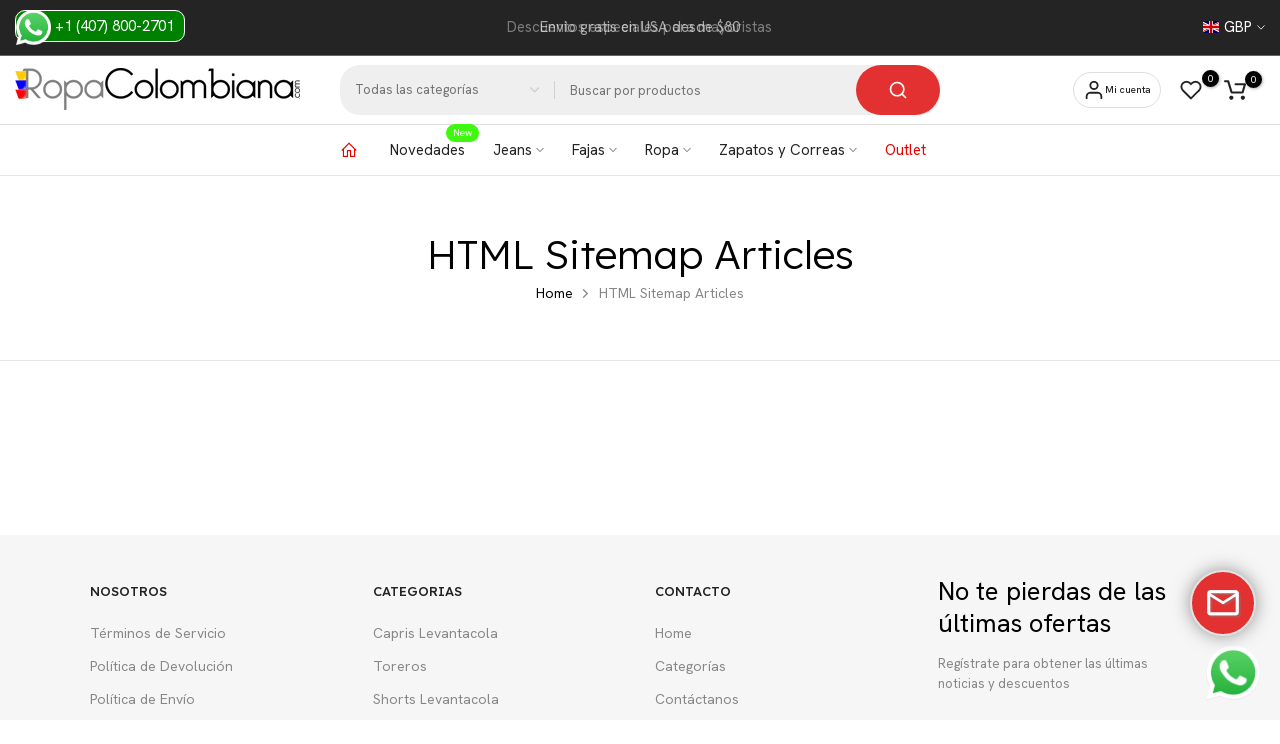

--- FILE ---
content_type: text/html; charset=utf-8
request_url: https://www.ropacolombiana.com/es-gb/?section_id=login-sidebar
body_size: 1030
content:
<section id="shopify-section-login-sidebar" class="shopify-section t4s-section-admn2-fixed"><link rel="stylesheet" href="//www.ropacolombiana.com/cdn/shop/t/15/assets/drawer.min.css?v=58533354722067265701674507786" media="all">
<link rel="stylesheet" href="//www.ropacolombiana.com/cdn/shop/t/15/assets/login-sidebar.css?v=137766592345496898161674507788" media="all">
<div id="t4s-login-sidebar" class="t4s-drawer t4s-login-popup-true t4s-drawer__bottom-to-top-lg t4s-drawer__right" aria-hidden="true" data-target="login">
   <div class="t4s-drawer__header">
      <span class="is--login" aria-hidden="false">Iniciar sesión</span>
      <span class="is--recover" aria-hidden="true">Reestablecer tu contraseña </span>
      <span class="is--create" aria-hidden="true">Registrarse</span>
      <button class="t4s-drawer__close" data-drawer-close aria-label="Cerrar barra lateral ">
         <svg class="t4s-iconsvg-close" xmlns="http://www.w3.org/2000/svg" viewBox="0 0 24 24" fill="none" stroke="currentColor" stroke-width="2" stroke-linecap="round" stroke-linejoin="round" class="feather feather-x"><line x1="18" y1="6" x2="6" y2="18"></line><line x1="6" y1="6" x2="18" y2="18"></line></svg>
      </button>
   </div>
   <div class="t4s-drawer__content">
      <div class="t4s-drawer__main">
         <div data-t4s-scroll-me class="t4s-drawer__scroll t4s-current-scrollbar"><div id="recover_login-sidebar" class="t4s-content-login-sidebar is--recover" aria-hidden="true">
                <p>¿Perdiste tu contraseña? Por favor, introduzca su dirección de correo electrónico. Recibirá un enlace para crear una nueva contraseña por correo electrónico.</p><form method="post" action="/es-gb/account/recover" id="recover_customer_passwordlogin-sidebar" accept-charset="UTF-8"><input type="hidden" name="form_type" value="recover_customer_password" /><input type="hidden" name="utf8" value="✓" /><div class="t4s_field t4s-pr t4s_mb_20">
                    <input type="email" class="t4s_frm_input" 
                      value=""
                      name="email"
                      id="RecoverEmail"
                      autocorrect="off"
                      autocapitalize="off"
                      autocomplete="email"
                      
                      placeholder="Correo electrónico "
                    >
                    <label for="RecoverEmail">
                      Correo electrónico 
                    </label>
                  </div><button class="t4s_btn_submmit t4s_btn_black t4s_mb_20">Reestablecer contraseña </button>
                  <a class="t4s-d-inline-block t4s-next-tab" data-login-sidebar="login" href="#login_login-sidebar">Cancelar  </a></form></div><div id="login_login-sidebar" class="t4s-content-login-sidebar is--login" aria-hidden="false"><form method="post" action="/es-gb/account/login" id="customer_login login-sidebar" accept-charset="UTF-8" data-login-with-shop-sign-in="true" novalidate="novalidate"><input type="hidden" name="form_type" value="customer_login" /><input type="hidden" name="utf8" value="✓" /><div class="t4s_field t4s-pr t4s_mb_20">        
                    <input class="t4s_frm_input" 
                      type="email"
                      name="customer[email]"
                      id="CustomerEmail"
                      autocomplete="email"
                      autocorrect="off"
                      autocapitalize="off"
                      
                      placeholder="Correo electrónico "
                    >
                    <label for="CustomerEmail">
                      Correo electrónico  <span class="required">*</span>
                    </label>
                  </div><div class="t4s_field t4s-pr t4s_mb_20">          
                      <input class="t4s_frm_input" 
                        type="password"
                        value=""
                        name="customer[password]"
                        id="CustomerPassword"
                        autocomplete="current-password"
                        
                        placeholder="Contraseña "
                      >
                      <label for="CustomerPassword">
                        Contraseña  <span class="required">*</span>
                      </label>
                    </div>
                    <div class="t4s-d-flex t4s-justify-content-between t4s_mb_20">
                      <a href="#recover_login-sidebar" data-login-sidebar="recover" class="t4s-d-block t4s-text-start">¿Olvidaste tu contraseña?</a>
                   </div><button class="t4s_btn_submmit t4s_btn_black t4s_mb_20">Iniciar sesión</button>

                  <a class="t4s-d-inline-block t4s-next-tab" data-login-sidebar="create" href="/es-gb/account/register"> Crear una cuenta</a></form></div><div id="create_login-sidebar" class="t4s-content-login-sidebar is--create " data-showing="create" aria-hidden="true"><form method="post" action="/es-gb/account" id="customer_createlogin-sidebar" accept-charset="UTF-8" data-login-with-shop-sign-up="true" novalidate="novalidate" class="t4s-w-100"><input type="hidden" name="form_type" value="create_customer" /><input type="hidden" name="utf8" value="✓" /><div class="t4s_field t4s-pr t4s_mb_20">      
                     <input class="t4s_frm_input" 
                       type="text"
                       name="customer[first_name]"
                       id="RegisterForm-FirstName"
                       
                       autocomplete="given-name"
                       placeholder="Nombre">
                        <label for="RegisterForm-FirstName">
                          Nombre
                        </label>
                   </div>
                   <div class="t4s_field t4s-pr t4s_mb_20">
                     <input class="t4s_frm_input" 
                       type="text"
                       name="customer[last_name]"
                       id="RegisterForm-LastName"
                       
                       autocomplete="family-name"
                       placeholder="Apellido"
                     >
                     <label for="RegisterForm-LastName">
                       Apellido
                     </label>
                   </div>
                   <div class="t4s_field t4s-pr t4s_mb_20">
                     <input class="t4s_frm_input" 
                       type="email"
                       name="customer[email]"
                       id="RegisterForm-email"
                       
                       spellcheck="false"
                       autocapitalize="off"
                       autocomplete="email"
                       aria-required="true"
                       
                       placeholder="Correo electrónico"
                     >
                     <label for="RegisterForm-email">
                       Correo electrónico <span class="required">*</span>
                     </label>
                   </div><div class="t4s_field t4s-pr t4s_mb_20">     
                     <input class="t4s_frm_input" 
                       type="password"
                       name="customer[password]"
                       id="RegisterForm-password"
                       aria-required="true"
                       
                       placeholder="Contraseña "
                     >
                     <label for="RegisterForm-password">
                       Contraseña  <span class="required">*</span>
                     </label>
                   </div><button class="t4s_btn_submmit t4s_btn_black t4s_mb_20">Iniciar sesión</button>
                   <a class="t4s-d-inline-block t4s-next-tab" data-login-sidebar="login" href="/es-gb/account/login"> Ya tienes una cuenta</a></form></div>

         </div>
      </div>
   </div>
</div>

</section>

--- FILE ---
content_type: text/css
request_url: https://www.ropacolombiana.com/cdn/shop/t/15/assets/custom.css?v=34335649873357509761674507844
body_size: 383
content:
.t4s-tabs-inline .t4s-tabs-head{align-items:flex-end}.t4s-tabs-underline .t4s-tabs-ul li a:before{border-width:1px}.t4s-shipping-list.t4s-shipping-icon-large .t4s-shipping-icon svg{opacity:.3}.t4s-list-categories a{line-height:1.3;font-weight:700}.t4s-facets__form .t4s-facet .is--style-size a{border:1px solid #131313;color:var(--secondary-color);display:inline-block;font-size:10px;font-weight:500;text-transform:uppercase;padding:0 5px;min-width:43px;height:23px;border-radius:10px;display:flex;align-items:center;justify-content:center}.t4s-facets__form .t4s-facet .is--style-tag a{border:1px solid var(--secondary-color);border-radius:10px;color:var(--secondary-color);display:inline-block;font-size:12px;margin:0 5px 0 0;padding:2px 15px 1px}.t4s-product .t4s-product-title a{color:inherit;font-weight:700!important}.t4s-product .t4s-product-btns a{height:35px;min-width:35px;font-size:12px;text-align:center;position:relative;overflow:hidden;pointer-events:auto;align-items:center;justify-content:center;line-height:33px;padding:0 10px;display:inline-flex;box-shadow:1px 1px 1px #0000001a;border:solid .1px}.t4s-product a.t4s-pr-wishlist,.css_for_wis_app_true .t4s-product .t4s-pr-wishlist{color:red;background-color:transparent;border:none;box-shadow:none}.t4s-top-bar a,.t4s-top-bar__social .t4s-socials a{color:var(--tb-color);background:green;border:solid .1px;padding-right:10px;padding-top:5px;padding-bottom:5px;border-radius:10px}.t4s-product__info-wrapper:not(.t4s-product__info-full) .t4s-product__info-space{padding-left:10px}.t4s-search-header__form{border-radius:20px}.t4s-search-header__submit{border-radius:50px}.t4s-pr-style6 .t4s-product-btns a>.t4s-svg-pr-icon{background:#010101}.t4s-swatch__item{-ms-touch-action:manipulation;touch-action:manipulation;display:inline-block;padding:6px 12px;text-align:center;border:1px solid var(--border-sw-color);color:var(--secondary-sw-color);vertical-align:middle;cursor:pointer;margin:4px;font-size:11px;background-repeat:no-repeat;background-size:cover;background-position:center;transition:color .25s ease,background-color .25s ease,border-color .15s ease,box-shadow .25s ease,opacity .25s ease}.t4s-swatch__item:not(.is-sw__color).is--selected{border-color:var(--primary-sw-color);color:var(--primary-sw-color);background:#ede8e8;font-weight:700}.t4s-product .t4s-product-price{font-size:16px;color:#9d2125;font-weight:700}#t4s-mini_cart .t4s-drawer__header span{font-weight:500;font-size:26px;text-transform:uppercase;line-height:37px}#t4s-mini_cart .t4s-minicart-group-btns .t4s-btn__cart>span,#t4s-mini_cart .t4s-minicart-group-btns .t4s-btn__checkout>span{display:block;height:auto;width:100%;text-align:center;font-size:22px;font-weight:700}#lhc_status_container #status-icon{background-color:#121313!important;border:2px solid #e3e3e3;-webkit-border-radius:47px;-moz-border-radius:47px;border-radius:47px;-webkit-box-shadow:0 0 17px rgba(50,50,50,.5);-moz-box-shadow:0 0 17px rgba(50,50,50,.5);box-shadow:0 0 17px #32323280;text-decoration:none;height:38px;width:38px;color:#fff;display:block;padding:12px;font-size:38px;cursor:pointer}@media (max-width:767px){.t4s-product__title{font-size:18px;font-weight:20px;margin-botton:0px}.t4s-product__info-container .t4s-product-price{font-size:24px}}.t4s-pr-style2 .t4s-product-inner .t4s-pr-group-variable{display:none}.t4s-product .t4s-product-btns a{border:none}.t4s-pr-style4 .t4s-product-info .t4s-product-info__inner .t4s-product-btns:not(.t4s-product-info__btns) a{display:none}
/*# sourceMappingURL=/cdn/shop/t/15/assets/custom.css.map?v=34335649873357509761674507844 */


--- FILE ---
content_type: text/css;charset=UTF-8
request_url: https://chat.thaxx.info/lhc_web/index.php//widgetrestapi/themestatus/1?v=1735023144
body_size: 119
content:
#lhc_status_container #status-icon {background-color:#e33131!important;border-color:#e3e3e3!important;}#lhc_status_container #status-icon {color:#ffffff!important;}

--- FILE ---
content_type: text/css;charset=UTF-8
request_url: https://chat.thaxx.info/lhc_web/index.php//widgetrestapi/theme/1?v=1735023144
body_size: 181
content:
.btn-bot,.btn-bot:hover,.btn-bot:focus,.btn-bot:active{}.header-chat {background-color: #e33131!important;}.desktop-header,.desktop-body{border-color:#ffffff!important;border-width: 1px!important;}.header-link,.header-link:hover,.header-link .material-icons{color: #ffffff!important;}